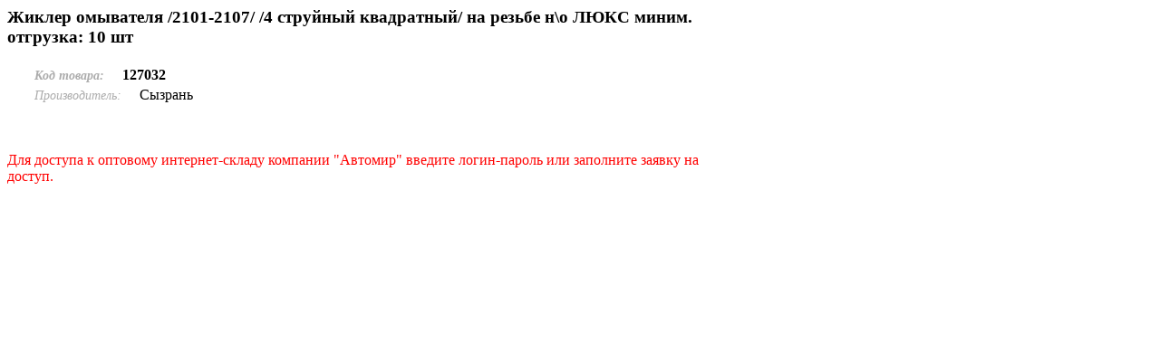

--- FILE ---
content_type: text/html; charset=UTF-8
request_url: https://ld02.ru/element.php?ID=194597
body_size: 2909
content:
 
<style type="text/css">
	.window-product-detail {
		background: #FFF7DF;
		border: 1px solid #EFEFEF;
		border-radius: 10px;
		padding: 50px 0;
	}
	.window-product-detail  .content__title {
		font-family: 'Montserrat', sans-serif;
		font-style: normal;
		font-weight: 900;
		font-size: 18px;
		line-height: 175.78%;
		text-align: justify;

		color: #5C5C5C;
		padding: 0 32px;
	}

	.window-product-detail .product-view {
		width: 700px;
		border-top: 1px solid #EFEFEF;
		border-bottom: 1px solid #EFEFEF;
		padding: 25px 35px 30px;
		text-align: left;
	}
	.window-product-detail .product-view__title {
		font-family: 'Montserrat', sans-serif;
		font-style: normal;
		font-weight: 500;
		font-size: 16px;
		text-align: justify;
		color: #5C5C5C;
		margin-bottom: 15px;
	}
	.product-view__info {
		display: inline-block;
		width: 60%;
		width: calc( 100% - 180px);
		vertical-align: top;
		padding-left: 30px;
	}
	.product-view__info-item {
		font-size: 16px;
		padding: 2px 0;
	}
	.product-view__info-item span {
		font-size: 14px;
		color: #848484ad;
		font-style: italic;
	}
	.product-view__info-item.m--prod-description {
		max-height: 200px;
		overflow-y: auto;
	}

	.product-view__btn-bar-summ {
		display: inline-block;
		font-family: 'Montserrat', sans-serif;
		font-size: 18px;
		margin-right: 15px;
		color: #5C5C5C;
	}
	.product-view__btn-bar-summ .product-summ {
		display: inline-block;
		font-weight: bold;
    	font-size: 20px;
    	margin: 0 5px;
	}

	.product-view .product-view__carousel .owl-nav .owl-prev {
		position: absolute;
		top: 95px;
		left: -12px;
		font-size: 30px;
		color: #ff9300;
	}
	.product-view .product-view__carousel .owl-nav .owl-next {
		position: absolute;
		top: 95px;
		right: -12px;
		font-size: 30px;
		color: #ff9300;
	}

	.product-view .product-view__carousel .btn-slide {
		position: absolute;
		top: 110px;
		cursor: pointer;
		font-size: 22px;
		font-family: monospace;
		color: #ff9200;
	}
	.product-view .product-view__carousel .btn-slide.m--next {
		right: -17px;
	}
	.product-view .product-view__carousel .btn-slide.m--prev {
		left: -15px;
	}
</style>


<h3 class="content__title" style="margin-bottom: 20px; font-weight: bold; width: 780px; line-height: 120%;">
	Жиклер омывателя /2101-2107/ /4 струйный квадратный/ на резьбе   н\о  ЛЮКС  миним. отгрузка: 10 шт</h3>
<div class="product-view" style="width: 800px;">
	<!-- <div class="product-view__title" style="">Жиклер омывателя /2101-2107/ /4 струйный квадратный/ на резьбе   н\о  ЛЮКС  миним. отгрузка: 10 шт</div> -->

	<div style="display:inline-block; vertical-align:top; width: 285px;"><a href="/upload/iblock/e1c/127032.jpg" rel="lightbox" data-lightbox="image-127032" style="text-decoration:none;" title="Жиклер омывателя /2101-2107/ /4 струйный квадратный/ на резьбе   н\о  ЛЮКС  миним. отгрузка: 10 шт"><div class="product-view__img" style="background-image: url(/upload/iblock/655/i8ua4r7wfl9bu3t03ynwp91vo7cy847m.jpg);" alt="Жиклер омывателя /2101-2107/ /4 струйный квадратный/ на резьбе   н\о  ЛЮКС  миним. отгрузка: 10 шт" title="Жиклер омывателя /2101-2107/ /4 струйный квадратный/ на резьбе   н\о  ЛЮКС  миним. отгрузка: 10 шт" rel="lightbox" data-lightbox="image-127032"></div></a></div>
	<div class="product-view__info">

		<div class="product-view__info-item" style="font-weight: bold;">
			<span>Код товара: </span> &#8195;127032		</div>

				<div class="product-view__info-item">
			<span>Производитель: </span> &#8195;Сызрань		</div>
		
		
		<!-- В упаковке -->
		



		
		
		<br><br>

		
				
		<!-- <div class="counter">
			<div class="counter__minus" onclick="counterMinus(this);"> &minus; </div>
			<input type="text"
				id="input_txt"
				class="inbasketinput"
				name="count"
				placeholder="0"
				value="0"
				data-product-id="194597"
				oninput="this.value = this.value.replace(/[^0-9]/g, '')"
				onclick="this.value=(this.value == 0 ? '' : this.value)"
				onfocusout="this.value=(this.value == '' ? '0' : this.value)"
			>
			<div class="counter__plus" onclick="counterPlus(this);"> + </div>
		</div>
		Сумма <div class="product-view__text-box" id="summ">0</div> -->

		<!-- Остаток
		<div class="product-view__text-box">
							Много
					</div> -->

	</div>

	<!-- Описание (комментарии) -->
	
	<!-- Описание -->
	
				<p style="color: red;">Для доступа к оптовому интернет-складу компании "Автомир" введите логин-пароль или заполните заявку на доступ.</p>
		<a class="btn btn-warning" href="/auth/registration.php" style="color: #fff;">Подать заявку</a>
	
</div>



	<script>
	var RetailState = $("#checkbox").prop("checked");

		if(RetailState){
			var RetailPersent = 0;
			if(RetailPersent > 0){
				var MainPrice = $('#main_price').text();
				var ChangedPrice = (MainPrice * (1 + RetailPersent / 100)).toFixed(2);
				$('#main_price').html(ChangedPrice);
			}
		}

	</script>
 <script type="text/javascript">
	$(document).ready(function(){
		$('#input_txt').val();
		$('#summ').text(0);

		$('.inbasketinput').change(function(){
			console.log('detail - change');
			var productID = parseInt($(this).attr('data-product-id'));
			var productQuantity = parseInt($(this).val());
			// $('#summ').text(Math.round(parseFloat($('#price').text())*productQuantity*10)/10);
			var _this = $(this);
			$.ajax({
				url:'/ajax/basket.php',
				data:'basket_ajax=y&action=ADD2BASKET&productID='+productID+'&productQuantity='+productQuantity,
				dataType:'json',
				type:'post',
				success:function(data){
					if(data.action != false)
					{
						var cnt_name = '';
						// if(/11|12|13|14$/.test(data.basketItems))
						// 	cnt_name = 'позиций';
						// else
						// if(/2|3|4$/.test(data.basketItems))
						// 	cnt_name = 'позиции';
						// else
						// if(/1$/.test(data.basketItems))
						// 	cnt_name = 'позиция';
						// else
						// 	cnt_name = 'позиций';
						$('#cnt').text(data.basketItems);
						// $('#cnt-name').text(cnt_name);
						$('#itogo').text(data.basketSum);
						$('.header__basket-summ').text(data.basketSum);

						if ('productQuantity' in data) {
							$('.page-catalog__body-item[data-product-id=' + productID + '] .counter input').val(data.productQuantity);
							$('.product-view__btn-bar .counter input').val(data.productQuantity);
							$('.product-view__btn-bar .counter input').css('border','none');
						}

						if ('productSum' in data) {
							// Убераем запяте для единообразного отображения
							$('#summ').text(data.productSum);
						} else {
							// Пропишем цену одного товара
							if (data.action !== 'deleted' && $('.product-summ').length > 0 && $('.product-summ').data('price') != undefined) {
								$('#summ').text($('.product-summ').data('price'));
							}
							else {
								$('#summ').text('0');
							}
						}

						if ('message' in data) {
							// TODO: Вывести красиво уведомление
							// скорректировать тип увдомления
							infoModal.openError(data.message);
						}

						if (data.action == 'added') {
							// Обнавляем виджет корзины
							basketWidget.init();
							// alert('Товар добавлен в корзину');
							infoModal.openSuccess('Товар добавлен в корзину');
						}
						else if (data.action == 'updated') {
							// Обнавляем виджет корзины
							basketWidget.init();
							infoModal.openSuccess('Товар обновлен в корзине');
						}
						else if (data.action == 'deleted') {
							// Обнавляем виджет корзины
							basketWidget.init();
							infoModal.openSuccess('Товар удален из корзины');
						}
						else {
							infoModal.openSuccess('Операция ' + data.action + ' выполнена.');
						}
					}
					else {
						// alert('Ошибка изменения состояния корзины');
						// alert('Ошибка добавления товара.');
						infoModal.openError('Ошибка обновления корзины');
				   }
				}
			});
		});
	});
</script>
